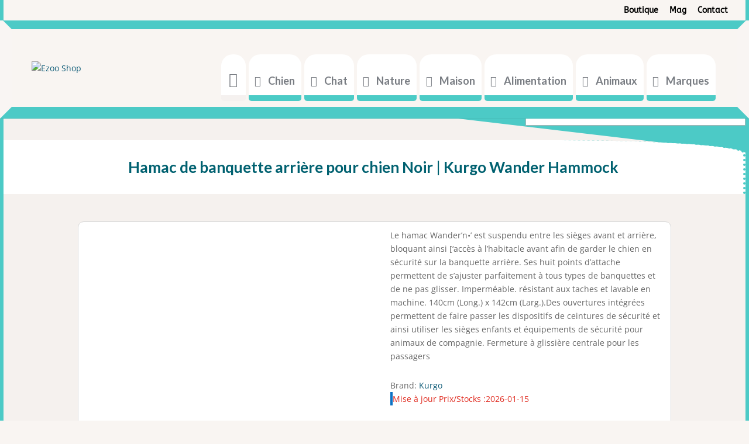

--- FILE ---
content_type: text/css
request_url: https://ezoo-shop.com/wp-content/plugins/AMS_WooAmazon_Plugin_10.1.6/assets/css/brand-filter.css?ver=10.1.6
body_size: -74
content:
.brand-filter ul.brand-grid {
    display: flex;
    flex-wrap: wrap;
    list-style: none;
    padding: 0;
    margin: 0;
    justify-content: center;
}

.brand-filter ul.brand-grid li.brand-item {
    flex: 1 1 calc(25% - 20px);
    margin: 10px;
    text-align: center;
    background: #f9f9f9;
    padding: 10px;
    border-radius: 8px;
    box-shadow: 0 2px 5px rgba(0, 0, 0, 0.1);
    transition: box-shadow 0.3s ease;
}

.brand-filter ul.brand-grid li.brand-item img {
    width: 150px;
    height: 150px;
    object-fit: contain;
    display: block;
    margin: 0 auto 10px auto;
}

.brand-filter ul.brand-grid li.brand-item p {
    margin-top: 5px;
    font-size: 16px;
    color: #333;
    font-weight: bold;
}

.brand-filter ul.brand-grid li.brand-item img {
    transition: transform 0.3s ease;
}

.brand-filter ul.brand-grid li.brand-item:hover img {
    transform: scale(1.1);
}

.brand-filter ul.brand-grid li.brand-item:hover {
    box-shadow: 0 4px 10px rgba(0, 0, 0, 0.2);
}

--- FILE ---
content_type: text/css
request_url: https://ezoo-shop.com/wp-content/et-cache/global/et-divi-customizer-global.min.css?ver=1754918949
body_size: 2240
content:
body,.et_pb_column_1_2 .et_quote_content blockquote cite,.et_pb_column_1_2 .et_link_content a.et_link_main_url,.et_pb_column_1_3 .et_quote_content blockquote cite,.et_pb_column_3_8 .et_quote_content blockquote cite,.et_pb_column_1_4 .et_quote_content blockquote cite,.et_pb_blog_grid .et_quote_content blockquote cite,.et_pb_column_1_3 .et_link_content a.et_link_main_url,.et_pb_column_3_8 .et_link_content a.et_link_main_url,.et_pb_column_1_4 .et_link_content a.et_link_main_url,.et_pb_blog_grid .et_link_content a.et_link_main_url,body .et_pb_bg_layout_light .et_pb_post p,body .et_pb_bg_layout_dark .et_pb_post p{font-size:14px}.et_pb_slide_content,.et_pb_best_value{font-size:15px}.woocommerce #respond input#submit,.woocommerce-page #respond input#submit,.woocommerce #content input.button,.woocommerce-page #content input.button,.woocommerce-message,.woocommerce-error,.woocommerce-info{background:#0f5c78!important}#et_search_icon:hover,.mobile_menu_bar:before,.mobile_menu_bar:after,.et_toggle_slide_menu:after,.et-social-icon a:hover,.et_pb_sum,.et_pb_pricing li a,.et_pb_pricing_table_button,.et_overlay:before,.entry-summary p.price ins,.woocommerce div.product span.price,.woocommerce-page div.product span.price,.woocommerce #content div.product span.price,.woocommerce-page #content div.product span.price,.woocommerce div.product p.price,.woocommerce-page div.product p.price,.woocommerce #content div.product p.price,.woocommerce-page #content div.product p.price,.et_pb_member_social_links a:hover,.woocommerce .star-rating span:before,.woocommerce-page .star-rating span:before,.et_pb_widget li a:hover,.et_pb_filterable_portfolio .et_pb_portfolio_filters li a.active,.et_pb_filterable_portfolio .et_pb_portofolio_pagination ul li a.active,.et_pb_gallery .et_pb_gallery_pagination ul li a.active,.wp-pagenavi span.current,.wp-pagenavi a:hover,.nav-single a,.tagged_as a,.posted_in a{color:#0f5c78}.et_pb_contact_submit,.et_password_protected_form .et_submit_button,.et_pb_bg_layout_light .et_pb_newsletter_button,.comment-reply-link,.form-submit .et_pb_button,.et_pb_bg_layout_light .et_pb_promo_button,.et_pb_bg_layout_light .et_pb_more_button,.woocommerce a.button.alt,.woocommerce-page a.button.alt,.woocommerce button.button.alt,.woocommerce button.button.alt.disabled,.woocommerce-page button.button.alt,.woocommerce-page button.button.alt.disabled,.woocommerce input.button.alt,.woocommerce-page input.button.alt,.woocommerce #respond input#submit.alt,.woocommerce-page #respond input#submit.alt,.woocommerce #content input.button.alt,.woocommerce-page #content input.button.alt,.woocommerce a.button,.woocommerce-page a.button,.woocommerce button.button,.woocommerce-page button.button,.woocommerce input.button,.woocommerce-page input.button,.et_pb_contact p input[type="checkbox"]:checked+label i:before,.et_pb_bg_layout_light.et_pb_module.et_pb_button{color:#0f5c78}.footer-widget h4{color:#0f5c78}.et-search-form,.nav li ul,.et_mobile_menu,.footer-widget li:before,.et_pb_pricing li:before,blockquote{border-color:#0f5c78}.et_pb_counter_amount,.et_pb_featured_table .et_pb_pricing_heading,.et_quote_content,.et_link_content,.et_audio_content,.et_pb_post_slider.et_pb_bg_layout_dark,.et_slide_in_menu_container,.et_pb_contact p input[type="radio"]:checked+label i:before{background-color:#0f5c78}a{color:#0f5c78}#main-header,#main-header .nav li ul,.et-search-form,#main-header .et_mobile_menu{background-color:#f5f1ef}.nav li ul{border-color:#c6cb16}.et_secondary_nav_enabled #page-container #top-header{background-color:#f9f5f2!important}#et-secondary-nav li ul{background-color:#f9f5f2}#et-secondary-nav li ul{background-color:#c6cb16}#top-header,#top-header a{color:#000000}.et_header_style_centered .mobile_nav .select_page,.et_header_style_split .mobile_nav .select_page,.et_nav_text_color_light #top-menu>li>a,.et_nav_text_color_dark #top-menu>li>a,#top-menu a,.et_mobile_menu li a,.et_nav_text_color_light .et_mobile_menu li a,.et_nav_text_color_dark .et_mobile_menu li a,#et_search_icon:before,.et_search_form_container input,span.et_close_search_field:after,#et-top-navigation .et-cart-info{color:#ffffff}.et_search_form_container input::-moz-placeholder{color:#ffffff}.et_search_form_container input::-webkit-input-placeholder{color:#ffffff}.et_search_form_container input:-ms-input-placeholder{color:#ffffff}#main-header .nav li ul a{color:#000000}#top-header,#top-header a,#et-secondary-nav li li a,#top-header .et-social-icon a:before{font-size:14px;font-weight:bold;font-style:normal;text-transform:none;text-decoration:none}#top-menu li.current-menu-ancestor>a,#top-menu li.current-menu-item>a,#top-menu li.current_page_item>a{color:#000000}.footer-widget .et_pb_widget div,.footer-widget .et_pb_widget ul,.footer-widget .et_pb_widget ol,.footer-widget .et_pb_widget label{line-height:1.7em}#et-footer-nav .bottom-nav li.current-menu-item a{color:#2ea3f2}.woocommerce a.button.alt,.woocommerce-page a.button.alt,.woocommerce button.button.alt,.woocommerce button.button.alt.disabled,.woocommerce-page button.button.alt,.woocommerce-page button.button.alt.disabled,.woocommerce input.button.alt,.woocommerce-page input.button.alt,.woocommerce #respond input#submit.alt,.woocommerce-page #respond input#submit.alt,.woocommerce #content input.button.alt,.woocommerce-page #content input.button.alt,.woocommerce a.button,.woocommerce-page a.button,.woocommerce button.button,.woocommerce-page button.button,.woocommerce input.button,.woocommerce-page input.button,.woocommerce #respond input#submit,.woocommerce-page #respond input#submit,.woocommerce #content input.button,.woocommerce-page #content input.button,.woocommerce-message a.button.wc-forward,body .et_pb_button{background-color:#0073aa}.woocommerce.et_pb_button_helper_class a.button.alt,.woocommerce-page.et_pb_button_helper_class a.button.alt,.woocommerce.et_pb_button_helper_class button.button.alt,.woocommerce.et_pb_button_helper_class button.button.alt.disabled,.woocommerce-page.et_pb_button_helper_class button.button.alt,.woocommerce-page.et_pb_button_helper_class button.button.alt.disabled,.woocommerce.et_pb_button_helper_class input.button.alt,.woocommerce-page.et_pb_button_helper_class input.button.alt,.woocommerce.et_pb_button_helper_class #respond input#submit.alt,.woocommerce-page.et_pb_button_helper_class #respond input#submit.alt,.woocommerce.et_pb_button_helper_class #content input.button.alt,.woocommerce-page.et_pb_button_helper_class #content input.button.alt,.woocommerce.et_pb_button_helper_class a.button,.woocommerce-page.et_pb_button_helper_class a.button,.woocommerce.et_pb_button_helper_class button.button,.woocommerce-page.et_pb_button_helper_class button.button,.woocommerce.et_pb_button_helper_class input.button,.woocommerce-page.et_pb_button_helper_class input.button,.woocommerce.et_pb_button_helper_class #respond input#submit,.woocommerce-page.et_pb_button_helper_class #respond input#submit,.woocommerce.et_pb_button_helper_class #content input.button,.woocommerce-page.et_pb_button_helper_class #content input.button,body.et_pb_button_helper_class .et_pb_button,body.et_pb_button_helper_class .et_pb_module.et_pb_button{color:#ffffff}body .et_pb_bg_layout_light.et_pb_button:hover,body .et_pb_bg_layout_light .et_pb_button:hover,body .et_pb_button:hover{border-radius:0px}.woocommerce a.button.alt:hover,.woocommerce-page a.button.alt:hover,.woocommerce button.button.alt:hover,.woocommerce button.button.alt.disabled:hover,.woocommerce-page button.button.alt:hover,.woocommerce-page button.button.alt.disabled:hover,.woocommerce input.button.alt:hover,.woocommerce-page input.button.alt:hover,.woocommerce #respond input#submit.alt:hover,.woocommerce-page #respond input#submit.alt:hover,.woocommerce #content input.button.alt:hover,.woocommerce-page #content input.button.alt:hover,.woocommerce a.button:hover,.woocommerce-page a.button:hover,.woocommerce button.button:hover,.woocommerce-page button.button:hover,.woocommerce input.button:hover,.woocommerce-page input.button:hover,.woocommerce #respond input#submit:hover,.woocommerce-page #respond input#submit:hover,.woocommerce #content input.button:hover,.woocommerce-page #content input.button:hover{border-radius:0px}@media only screen and (min-width:981px){#logo{max-height:60%}.et_pb_svg_logo #logo{height:60%}.et_header_style_centered.et_hide_primary_logo #main-header:not(.et-fixed-header) .logo_container,.et_header_style_centered.et_hide_fixed_logo #main-header.et-fixed-header .logo_container{height:11.88px}.et_fixed_nav #page-container .et-fixed-header#top-header{background-color:#c6cb16!important}.et_fixed_nav #page-container .et-fixed-header#top-header #et-secondary-nav li ul{background-color:#c6cb16}.et-fixed-header #top-menu a,.et-fixed-header #et_search_icon:before,.et-fixed-header #et_top_search .et-search-form input,.et-fixed-header .et_search_form_container input,.et-fixed-header .et_close_search_field:after,.et-fixed-header #et-top-navigation .et-cart-info{color:#000000!important}.et-fixed-header .et_search_form_container input::-moz-placeholder{color:#000000!important}.et-fixed-header .et_search_form_container input::-webkit-input-placeholder{color:#000000!important}.et-fixed-header .et_search_form_container input:-ms-input-placeholder{color:#000000!important}.et-fixed-header #top-menu li.current-menu-ancestor>a,.et-fixed-header #top-menu li.current-menu-item>a,.et-fixed-header #top-menu li.current_page_item>a{color:#000000!important}.et-fixed-header#top-header a{color:#000000}}@media only screen and (min-width:1350px){.et_pb_row{padding:27px 0}.et_pb_section{padding:54px 0}.single.et_pb_pagebuilder_layout.et_full_width_page .et_post_meta_wrapper{padding-top:81px}.et_pb_fullwidth_section{padding:0}}@media only screen and (max-width:980px){.et_header_style_centered .mobile_nav .select_page,.et_header_style_split .mobile_nav .select_page,.et_mobile_menu li a,.mobile_menu_bar:before,.et_nav_text_color_light #top-menu>li>a,.et_nav_text_color_dark #top-menu>li>a,#top-menu a,.et_mobile_menu li a,#et_search_icon:before,#et_top_search .et-search-form input,.et_search_form_container input,#et-top-navigation .et-cart-info{color:#0f5c78}.et_close_search_field:after{color:#0f5c78!important}.et_search_form_container input::-moz-placeholder{color:#0f5c78}.et_search_form_container input::-webkit-input-placeholder{color:#0f5c78}.et_search_form_container input:-ms-input-placeholder{color:#0f5c78}}	h1,h2,h3,h4,h5,h6{font-family:'Lato',Helvetica,Arial,Lucida,sans-serif}#top-header .container{font-family:'ABeeZee',Helvetica,Arial,Lucida,sans-serif}#main-header{background-color:#f9f5f2;border-color:#4ccac6 #f9f5f3;border-style:solid;border-width:20px}.fr:hover{background-color:#4bcbc6;color:#333;font-weight:400}.fr{display:block;text-align:left;text-decoration:none;font-size:150%;border-radius:5px;border:1px solid #fff;position:relative;transition:0.3s;background-color:#e3e90a;color:#333;padding:15px 0px 15px 40px;margin:25px 15px;border:1px solid #f9f5f3;font-weight:bolder}.fr::before{content:"\1F440";display:block;font-size:110%;background-color:#fff;color:#333;border-radius:100%;padding:8px 12px;position:absolute;top:0;left:0;transform:translate(-15px,-40%);transition:.3s}.fr:hover::before{transform:translate(-5px,-50%);display:block;color:#333;border-radius:50%;background-color:#2171b1;content:"\1F440"}.ca:hover{background-color:#2171b1;color:#FFF;border:1px solid #999}.ca{display:block;text-align:left;text-decoration:none;font-size:150%;border-radius:5px;border:1px solid #fff;position:relative;transition:0.3s;background-color:#d24900;color:#fff;padding:15px 0px 15px 40px;margin:25px 15px;border:1px solid #fff}.ca::before{content:"\1F440";display:block;font-size:110%;background-color:#fff;color:#333;border-radius:100%;padding:8px 12px;position:absolute;top:0;left:0;transform:translate(-15px,-40%);transition:.3s}.ca:hover::before{transform:translate(-5px,-50%);display:block;color:#333;border-radius:50%;background-color:#2171b1;content:"\1F440"}.be:hover{background-color:#c7cc15;color:#000;border:1px solid #999}.be{display:block;text-align:left;text-decoration:none;font-size:150%;border-radius:5px;border:1px solid #fff;position:relative;transition:0.3s;background-color:#4bcbc6;color:#333;padding:15px 0px 15px 40px;margin:25px 15px;border:1px solid #fff}.be::before{content:"\1F440";display:block;font-size:110%;background-color:#fff;color:#333;border-radius:100%;padding:8px 12px;position:absolute;top:0;left:0;transform:translate(-15px,-40%);transition:.3s}.be:hover::before{transform:translate(-5px,-50%);display:block;color:#333;border-radius:50%;background-color:#2171b1;content:"\1F440"}#top-header{border-left:6px solid #4ccac6;border-right:6px solid #4ccac6}.txt-deco{background-color:var(--accent);background-image:linear-gradient(to right,var(--color-blue-50),var(--color-purple-50));color:transparent;-webkit-background-clip:text;background-clip:text}.et-cart-info{display:none}#et_mobile_nav_menu{display:none}.flag{padding:10px;color:#ffc400;background-color:#fff;line-height:initial;box-shadow:0 1px 0 1px rgba(47,16,16,0.2) inset,0 -5px 5px rgba(0,0,0,0.1) inset;margin:5px;border-radius:100%}.amz10{font-size:90%;display:block;color:#1f8e00;background-color:#fcfcfc;text-align:center;border:1px solid #BFDACD;font-weight:200}.amz10:hover{padding:20px 0px;font-size:90%;display:block;color:#1f8e00;background-color:#fff;text-align:center;border:1px solid #BFDACD}.amz0{padding:20px 0px 20px 0px;font-size:90%;display:block;color:#1f8e00;background-color:none;text-align:center;margin:15px 0px;font-weight:200}.amz0:hover{padding:20px 0px;font-size:90%;display:block;color:#1f8e00;background-color:#fff;text-align:center;border:1px solid #BFDACD;margin:15px 0px;font-weight:200}.amz00{padding:20px 0px 20px 0px;font-size:120%;display:block;color:#221f1b;background-color:#fcfcfc;line-height:initial;border:1px solid #BFDACD;font-weight:lighter;margin:15px 0px}.amz3{padding:20px 0px 20px 0px;font-size:150%;display:block;color:#000;background-color:#ffffff;line-height:initial;text-align:center;font-weight:600;margin:20px 0;box-shadow:0 -1px 0 1px rgba(0,0,0,0.1) inset,0 -5px 5px rgba(0,0,0,0.1) inset}.amz3:hover{padding:20px 0px 20px 0px;font-size:150%;display:block;color:#000;background-color:#4dc9c6;line-height:initial;text-align:center;font-weight:600;margin:20px 0;border-bottom:1px double #999999;box-shadow:0 -1px 0 1px rgba(0,0,0,0.1) inset,0 -5px 5px rgba(0,0,0,0.1) inset}.amz1:hover{padding:20px 0px 20px 0px;font-size:150%;display:block;color:#000;background-color:#4dc9c6;line-height:initial;text-align:center;font-weight:600;margin:20px 0;border-bottom:1px double #999999;box-shadow:0 -1px 0 1px rgba(0,0,0,0.1) inset,0 -5px 5px rgba(0,0,0,0.1) inset}.amz1{padding:20px 0px 20px 0px;font-size:150%;display:block;color:#000;background-color:#ffffff;line-height:initial;text-align:center;font-weight:600;margin:20px 0;box-shadow:0 -1px 0 1px rgba(0,0,0,0.1) inset,0 -5px 5px rgba(0,0,0,0.1) inset}.amz2{padding:20px 0px 20px 0px;font-size:150%;display:block;color:#000;background-color:#ffffff;line-height:initial;text-align:center;font-weight:600;margin:20px 0;box-shadow:0 -1px 0 1px rgba(0,0,0,0.1) inset,0 -5px 5px rgba(0,0,0,0.1) inset}.amz2:hover{padding:20px 0px 20px 0px;font-size:150%;display:block;color:#000;background-color:#4dc9c6;line-height:initial;text-align:center;font-weight:600;margin:20px 0;border-bottom:1px double #999999;box-shadow:0 -1px 0 1px rgba(0,0,0,0.1) inset,0 -5px 5px rgba(0,0,0,0.1) inset}.amz4{padding:20px 0px 20px 0px;font-size:150%;display:block;color:#000000;background-color:#4dc9c6;line-height:initial;text-align:center;font-weight:initial;border:1px solid #999;margin-top:40px;margin-bottom:40px}.amz4:hover{padding:20px 0px 20px 0px;font-size:150%;display:block;color:#000000;background-color:#f0f0f0;line-height:initial;text-align:center;font-weight:initial;box-shadow:0 -1px 0 1px rgba(0,0,0,0.1) inset,0 -5px 5px rgba(0,0,0,0.1) inset;border-radius:10px 30% 30% 10px}

--- FILE ---
content_type: text/css
request_url: https://ezoo-shop.com/wp-content/et-cache/20609/et-core-unified-cpt-tb-287157-tb-287101-deferred-20609.min.css?ver=1754938732
body_size: 1983
content:
.et_pb_section_1_tb_body,.et_pb_section_2_tb_body{border-width:0px 5px 6px 0px;border-color:#4ccac6 #006170}.et_pb_section_1_tb_body.et_pb_section,.et_pb_section_2_tb_body.et_pb_section{padding-top:60px;padding-bottom:60px;background-color:#f5f1ee!important}.et_pb_section_1_tb_body.section_has_divider.et_pb_bottom_divider .et_pb_bottom_inside_divider,.et_pb_section_2_tb_body.section_has_divider.et_pb_bottom_divider .et_pb_bottom_inside_divider{background-image:url([data-uri]);background-size:100% 150px;bottom:0;height:150px;z-index:1;transform:scale(1,1)}.et_pb_section_1_tb_body.section_has_divider.et_pb_top_divider .et_pb_top_inside_divider,.et_pb_section_2_tb_body.section_has_divider.et_pb_top_divider .et_pb_top_inside_divider{background-image:url([data-uri]);background-size:100% 100px;top:0;height:100px;z-index:1;transform:scale(-1,-1)}.et_pb_row_4_tb_body,body #page-container .et-db #et-boc .et-l .et_pb_row_4_tb_body.et_pb_row,body.et_pb_pagebuilder_layout.single #page-container #et-boc .et-l .et_pb_row_4_tb_body.et_pb_row,body.et_pb_pagebuilder_layout.single.et_full_width_page #page-container .et_pb_row_4_tb_body.et_pb_row,.et_pb_row_5_tb_body,body #page-container .et-db #et-boc .et-l .et_pb_row_5_tb_body.et_pb_row,body.et_pb_pagebuilder_layout.single #page-container #et-boc .et-l .et_pb_row_5_tb_body.et_pb_row,body.et_pb_pagebuilder_layout.single.et_full_width_page #page-container .et_pb_row_5_tb_body.et_pb_row{width:100%;max-width:100%}.et_pb_post_content_0_tb_body{color:#000000!important;font-family:'Arial',Helvetica,Arial,Lucida,sans-serif;font-size:15px;line-height:1.6em}.et_pb_post_content_0_tb_body p{line-height:1.6em}.et_pb_post_content_0_tb_body h1,.et_pb_post_content_0_tb_body h2{font-family:'Alatsi',Helvetica,Arial,Lucida,sans-serif;color:#0f5c78!important;line-height:2em}.et_pb_post_content_0_tb_body h3{font-family:'Alatsi',Helvetica,Arial,Lucida,sans-serif;color:#b26b00!important;line-height:2em}.et_pb_post_content_0_tb_body h4{font-family:'Alatsi',Helvetica,Arial,Lucida,sans-serif;font-weight:700;color:#5B8500!important;line-height:2em}.et_pb_post_content_0_tb_body img{border-width:1px!important;border-color:#D6D6D6!important}.et_pb_wc_additional_info_0_tb_body td,.et_pb_wc_add_to_cart_0_tb_body input,.et_pb_wc_add_to_cart_0_tb_body select,.et_pb_wc_add_to_cart_0_tb_body .quantity input.qty,.et_pb_wc_add_to_cart_0_tb_body .input::placeholder{color:#000000!important}.et_pb_wc_additional_info_0_tb_body h2{font-size:14px;color:#FFFFFF!important}.et_pb_wc_additional_info_0_tb_body th{font-weight:normal!important;font-size:15px!important;color:#000000!important}.et_pb_wc_additional_info_0_tb_body table.shop_attributes{border-color:#FFFFFF;background-color:#FFFFFF}.et_pb_wc_additional_info_0_tb_body{padding-top:20px!important}.et_pb_wc_meta_0_tb_body .product_meta,.et_pb_wc_meta_0_tb_body .product_meta a{font-size:15px;color:#FFFFFF!important;line-height:2em}.et_pb_wc_meta_0_tb_body .product_meta{background-color:#4ccac6;padding-right:5px!important;padding-bottom:10px!important;padding-left:5px!important}.et_pb_wc_meta_0_tb_body:not(.et_pb_wc_no_categories).et_pb_wc_meta_layout_inline .sku_wrapper:after,.et_pb_wc_meta_0_tb_body:not(.et_pb_wc_no_tags).et_pb_wc_meta_layout_inline .sku_wrapper:after,.et_pb_wc_meta_0_tb_body:not(.et_pb_wc_no_tags).et_pb_wc_meta_layout_inline .posted_in:after{content:" / "}.et_pb_wc_price_0_tb_body .price{font-family:'Aboreto',display;font-weight:700;font-size:29px!important;color:#B3B3B3!important;line-height:2em}.et_pb_wc_price_0_tb_body .price del{font-size:27px;color:#FFFFFF!important;letter-spacing:2px}.et_pb_wc_price_0_tb_body .price ins{font-size:27px;color:#FFFFFF!important}.et_pb_wc_price_0_tb_body{background-color:RGBA(255,255,255,0);padding-top:0px!important}.et_pb_row .et_pb_column div.et_pb_wc_price_0_tb_body{margin-top:0px!important}.et_pb_wc_add_to_cart_0_tb_body label{font-family:'Lato',Helvetica,Arial,Lucida,sans-serif;font-weight:normal;font-size:24px;color:#c5ca14!important;text-align:center}.et_pb_wc_add_to_cart_0_tb_body input,.et_pb_wc_add_to_cart_0_tb_body .quantity input.qty{font-family:'Inter',Helvetica,Arial,Lucida,sans-serif!important;font-size:16px!important;border-radius:0px 0px 0px 0px;overflow:hidden;border-width:2px!important;border-color:#666666!important;background-color:RGBA(255,255,255,0)!important}.et_pb_wc_add_to_cart_0_tb_body.et_pb_module .et_pb_module_inner form.cart .variations td select{border-width:2px!important;border-color:#666666!important;background-color:RGBA(255,255,255,0)}body #page-container .et_pb_section .et_pb_wc_add_to_cart_0_tb_body .button{color:#FFFFFF!important;border-width:0px!important;letter-spacing:0.16em;font-size:14px;font-family:'Inter',Helvetica,Arial,Lucida,sans-serif!important;font-weight:700!important;text-transform:uppercase!important;background-color:#4ccac6!important;padding-top:16px!important;padding-right:24px!important;padding-bottom:16px!important;padding-left:24px!important}body #page-container .et_pb_section .et_pb_wc_add_to_cart_0_tb_body .button:before,body #page-container .et_pb_section .et_pb_wc_add_to_cart_0_tb_body .button:after{display:none!important}.et_pb_wc_add_to_cart_0_tb_body .input::-webkit-input-placeholder{color:#000000!important}.et_pb_wc_add_to_cart_0_tb_body .input::-moz-placeholder{color:#000000!important}.et_pb_wc_add_to_cart_0_tb_body .input::-ms-input-placeholder{color:#000000!important}.et_pb_row_5_tb_body{background-color:RGBA(255,255,255,0)}.et_pb_row_5_tb_body.et_pb_row{margin-top:40px!important}.et_pb_wc_breadcrumb_0_tb_body,.et_pb_wc_breadcrumb_0_tb_body .et_pb_module_inner,.et_pb_wc_breadcrumb_0_tb_body .woocommerce-breadcrumb,.et_pb_wc_breadcrumb_0_tb_body .woocommerce-breadcrumb a{font-family:'Inter',Helvetica,Arial,Lucida,sans-serif;font-weight:700;font-size:12px;color:#000000!important;letter-spacing:1px}.et_pb_wc_breadcrumb_0_tb_body.et_pb_wc_breadcrumb{background-color:#4ccac6}.et_pb_wc_breadcrumb_0_tb_body .woocommerce-breadcrumb{padding-top:10px!important;padding-right:5px!important;padding-bottom:10px!important;padding-left:5px!important}.et_pb_wc_related_products_0_tb_body section.products>h1,.et_pb_wc_related_products_0_tb_body section.products>h2,.et_pb_wc_related_products_0_tb_body section.products>h3,.et_pb_wc_related_products_0_tb_body section.products>h4,.et_pb_wc_related_products_0_tb_body section.products>h5,.et_pb_wc_related_products_0_tb_body section.products>h6{font-family:'Lato',Helvetica,Arial,Lucida,sans-serif!important;color:#8F8F8F!important;line-height:1.4em!important}.et_pb_wc_related_products_0_tb_body li.product .star-rating>span:before,.et_pb_wc_related_products_0_tb_body .et_overlay:before,.et_pb_wc_related_products_0_tb_body .et_pb_extra_overlay:before{color:#0f5c78!important}.et_pb_wc_related_products_0_tb_body ul.products li.product h3,.et_pb_wc_related_products_0_tb_body ul.products li.product h1,.et_pb_wc_related_products_0_tb_body ul.products li.product h2,.et_pb_wc_related_products_0_tb_body ul.products li.product h4,.et_pb_wc_related_products_0_tb_body ul.products li.product h5,.et_pb_wc_related_products_0_tb_body ul.products li.product h6{font-family:'Lato',Helvetica,Arial,Lucida,sans-serif!important;font-size:16px!important;color:#6B6B6B!important;line-height:1.4em!important}.et_pb_wc_related_products_0_tb_body ul.products li.product .price,.et_pb_wc_related_products_0_tb_body ul.products li.product .price .amount{font-family:'Bayon',Helvetica,Arial,Lucida,sans-serif;font-size:20px;color:#B3B3B3!important}.et_pb_wc_related_products_0_tb_body ul.products li.product .onsale{font-family:'Lato',Helvetica,Arial,Lucida,sans-serif!important;text-transform:uppercase!important;font-size:14px;color:#000000!important;letter-spacing:1px}.et_pb_wc_related_products_0_tb_body.et_pb_module .et_shop_image{border-radius:20px 20px 20px 20px;overflow:hidden}.et_pb_wc_related_products_0_tb_body .input,.et_pb_wc_related_products_0_tb_body .input::placeholder{color:#000000}.et_pb_wc_related_products_0_tb_body .input::-webkit-input-placeholder{color:#000000}.et_pb_wc_related_products_0_tb_body .input::-moz-placeholder{color:#000000}.et_pb_wc_related_products_0_tb_body .input::-ms-input-placeholder{color:#000000}.et_pb_wc_related_products_0_tb_body ul.products li.product span.onsale{padding-top:6px!important;padding-right:18px!important;padding-bottom:6px!important;padding-left:18px!important;margin-top:0px!important;margin-right:0px!important;margin-bottom:0px!important;margin-left:0px!important}.et_pb_wc_related_products_0_tb_body ul.products li.product .star-rating{width:calc(5.4em + (0px * 4))}.et_pb_wc_related_products_0_tb_body span.onsale{background-color:#4ccac6!important}.et_pb_column_8_tb_body{background-color:#FFFFFF;border-radius:5px 5px 5px 5px;overflow:hidden;border-width:1px;border-color:#D6D6D6;padding-top:15px;padding-right:10px;padding-bottom:15px;padding-left:10px}@media only screen and (max-width:980px){.et_pb_section_1_tb_body,.et_pb_section_2_tb_body{border-top-width:0px;border-right-width:5px;border-left-width:0px;border-right-color:#006170;border-left-color:#006170}.et_pb_wc_add_to_cart_0_tb_body label{font-size:16px}.et_pb_wc_add_to_cart_0_tb_body input,.et_pb_wc_add_to_cart_0_tb_body .quantity input.qty{font-size:15px!important}.et_pb_wc_related_products_0_tb_body section.products>h1,.et_pb_wc_related_products_0_tb_body section.products>h2,.et_pb_wc_related_products_0_tb_body section.products>h3,.et_pb_wc_related_products_0_tb_body section.products>h4,.et_pb_wc_related_products_0_tb_body section.products>h5,.et_pb_wc_related_products_0_tb_body section.products>h6{font-family:'Lato',Helvetica,Arial,Lucida,sans-serif!important;font-size:16px!important}.et_pb_wc_related_products_0_tb_body ul.products li.product h3,.et_pb_wc_related_products_0_tb_body ul.products li.product h1,.et_pb_wc_related_products_0_tb_body ul.products li.product h2,.et_pb_wc_related_products_0_tb_body ul.products li.product h4,.et_pb_wc_related_products_0_tb_body ul.products li.product h5,.et_pb_wc_related_products_0_tb_body ul.products li.product h6{font-size:16px!important}}@media only screen and (max-width:767px){.et_pb_section_1_tb_body,.et_pb_section_2_tb_body{border-top-width:0px;border-right-width:5px;border-left-width:0px;border-right-color:#006170;border-left-color:#006170}.et_pb_wc_add_to_cart_0_tb_body label{font-size:15px}.et_pb_wc_add_to_cart_0_tb_body input,.et_pb_wc_add_to_cart_0_tb_body .quantity input.qty{font-size:14px!important}.et_pb_wc_related_products_0_tb_body section.products>h1,.et_pb_wc_related_products_0_tb_body section.products>h2,.et_pb_wc_related_products_0_tb_body section.products>h3,.et_pb_wc_related_products_0_tb_body section.products>h4,.et_pb_wc_related_products_0_tb_body section.products>h5,.et_pb_wc_related_products_0_tb_body section.products>h6{font-family:'Lato',Helvetica,Arial,Lucida,sans-serif!important;font-size:14px!important}.et_pb_wc_related_products_0_tb_body ul.products li.product h3,.et_pb_wc_related_products_0_tb_body ul.products li.product h1,.et_pb_wc_related_products_0_tb_body ul.products li.product h2,.et_pb_wc_related_products_0_tb_body ul.products li.product h4,.et_pb_wc_related_products_0_tb_body ul.products li.product h5,.et_pb_wc_related_products_0_tb_body ul.products li.product h6{font-size:15px!important}}div.et_pb_section.et_pb_section_0_tb_footer{background-size:contain;background-position:right 0px bottom 0px;background-image:url(https://ezoo-shop.com/wp-content/uploads/2025/07/personal-trainer-01.png)!important}.et_pb_section_0_tb_footer{border-bottom-width:20px;border-bottom-color:#16bbb4}.et_pb_section_0_tb_footer.et_pb_section{padding-top:7vw;padding-bottom:2vw;background-color:#0f5c78!important}.et_pb_section_0_tb_footer.section_has_divider.et_pb_top_divider .et_pb_top_inside_divider{background-image:url([data-uri]);background-size:100% 100px;top:0;height:100px;z-index:1;transform:scale(1,1)}.et_pb_row_0_tb_footer.et_pb_row{padding-top:0px!important;padding-right:0px!important;padding-bottom:0px!important;padding-left:0px!important;padding-top:0;padding-right:0px;padding-bottom:0;padding-left:0px}.et_pb_row_0_tb_footer,body #page-container .et-db #et-boc .et-l .et_pb_row_0_tb_footer.et_pb_row,body.et_pb_pagebuilder_layout.single #page-container #et-boc .et-l .et_pb_row_0_tb_footer.et_pb_row,body.et_pb_pagebuilder_layout.single.et_full_width_page #page-container .et_pb_row_0_tb_footer.et_pb_row{width:92%;max-width:92%}.et_pb_row_0_tb_footer{box-shadow:0px 20px 120px -10px rgba(0,0,0,0.4);transition:box-shadow 300ms ease 0ms}.et_pb_row_0_tb_footer:hover{box-shadow:0px 40px 120px -10px rgba(0,0,0,0.4)}.et_pb_image_0_tb_footer{text-align:center}.et_pb_login_0_tb_footer.et_pb_login{background-color:#0f5c78}body #page-container .et_pb_section .et_pb_login_0_tb_footer.et_pb_login .et_pb_newsletter_button.et_pb_button{color:#000000!important;background-color:#c7cc15}.et_pb_row_1_tb_footer{background-color:#4dc9c6}.et_pb_row_1_tb_footer,body #page-container .et-db #et-boc .et-l .et_pb_row_1_tb_footer.et_pb_row,body.et_pb_pagebuilder_layout.single #page-container #et-boc .et-l .et_pb_row_1_tb_footer.et_pb_row,body.et_pb_pagebuilder_layout.single.et_full_width_page #page-container .et_pb_row_1_tb_footer.et_pb_row,.et_pb_row_2_tb_footer,body #page-container .et-db #et-boc .et-l .et_pb_row_2_tb_footer.et_pb_row,body.et_pb_pagebuilder_layout.single #page-container #et-boc .et-l .et_pb_row_2_tb_footer.et_pb_row,body.et_pb_pagebuilder_layout.single.et_full_width_page #page-container .et_pb_row_2_tb_footer.et_pb_row{width:100%;max-width:100%}.et_pb_text_0_tb_footer.et_pb_text,.et_pb_text_0_tb_footer.et_pb_text a,.et_pb_text_1_tb_footer.et_pb_text,.et_pb_text_1_tb_footer.et_pb_text a,.et_pb_text_2_tb_footer.et_pb_text,.et_pb_text_2_tb_footer.et_pb_text a{color:#FFFFFF!important}.et_pb_text_0_tb_footer{font-family:'Arial',Helvetica,Arial,Lucida,sans-serif;font-weight:600;font-size:12px;background-color:#003e59;padding-top:10px!important;padding-right:5px!important;padding-bottom:10px!important;padding-left:5px!important;margin-top:0px!important;margin-bottom:0px!important}.et_pb_text_1_tb_footer{font-family:'Arial',Helvetica,Arial,Lucida,sans-serif;font-weight:600;font-size:12px;background-color:#919600;padding-top:10px!important;padding-right:5px!important;padding-bottom:10px!important;padding-left:5px!important;margin-top:5px!important;margin-bottom:5px!important}.et_pb_text_2_tb_footer{font-family:'Arial',Helvetica,Arial,Lucida,sans-serif;font-weight:600;font-size:12px;background-color:#a35400;padding-top:10px!important;padding-right:5px!important;padding-bottom:10px!important;padding-left:5px!important;margin-top:0px!important;margin-bottom:0px!important}.et_pb_row_2_tb_footer{background-color:#FFFFFF}.et_pb_text_3_tb_footer{font-size:10px}.et_pb_column_0_tb_footer{background-color:#FFFFFF;padding-top:4vw;padding-bottom:4vw}.et_pb_column_1_tb_footer{background-color:#4dc9c6;padding-top:4vw;padding-bottom:4vw}@media only screen and (max-width:980px){.et_pb_section_0_tb_footer{border-bottom-width:20px;border-bottom-color:#16bbb4}.et_pb_image_0_tb_footer .et_pb_image_wrap img{width:auto}body #page-container .et_pb_section .et_pb_login_0_tb_footer.et_pb_login .et_pb_newsletter_button.et_pb_button:after{display:inline-block;opacity:0}body #page-container .et_pb_section .et_pb_login_0_tb_footer.et_pb_login .et_pb_newsletter_button.et_pb_button:hover:after{opacity:1}}@media only screen and (max-width:767px){.et_pb_section_0_tb_footer{border-bottom-width:20px;border-bottom-color:#16bbb4}.et_pb_section_0_tb_footer.et_pb_section{padding-top:40px;padding-bottom:40px}.et_pb_image_0_tb_footer .et_pb_image_wrap img{width:auto}body #page-container .et_pb_section .et_pb_login_0_tb_footer.et_pb_login .et_pb_newsletter_button.et_pb_button:after{display:inline-block;opacity:0}body #page-container .et_pb_section .et_pb_login_0_tb_footer.et_pb_login .et_pb_newsletter_button.et_pb_button:hover:after{opacity:1}}